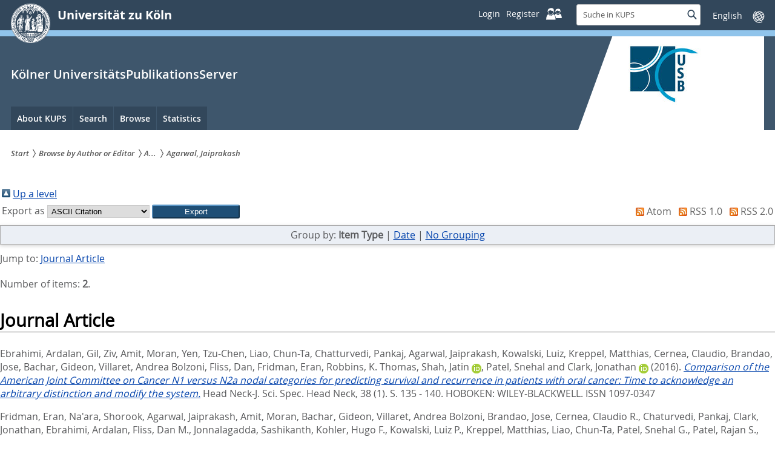

--- FILE ---
content_type: text/html; charset=utf-8
request_url: https://kups.ub.uni-koeln.de/view/creators/Agarwal=3AJaiprakash=3A=3A.html
body_size: 10429
content:
<!DOCTYPE html>
<html xmlns="http://www.w3.org/1999/xhtml" class="no-js" lang="de"> <!--<![endif]-->
<head>

  <meta charset="utf-8" />
  <!--[if IE]><meta http-equiv="X-UA-Compatible" content="IE=edge" /><![endif]-->
  <meta name="viewport" content="width=device-width, initial-scale=1" />
  <meta name="description" content="Die Universität zu Köln ist eine Exzellenzuniversität mit dem klassischen Fächerspektrum einer Volluniversität. Als eine der größen Hochschulen Europas arbeitet sie in Forschung und Lehre auch international auf höchstem Niveau." />
  <meta name="keywords" content="Universität, Köln, Wissenschaft, Forschung, Lehre," />
  <meta name="google-site-verification" content="google07d267ae7ecb6e95.html" />
  <meta property="og:site_name" content="Universität zu Köln" />
  <meta property="og:description" content="Universität zu Köln. Gute Ideen seit 1388" />
  <meta property="og:url" content="http://www.uni-koeln.de/" />
  <meta property="og:image" content="/img/src/1_original.jpg" />
  
  <script>
    var SB_GLOBAL_VARS = SB_GLOBAL_VARS || {};
    SB_GLOBAL_VARS.screenResolutions = [320,480,640,768,1024,1280,1440];
    SB_GLOBAL_VARS.themePath = '/';
  </script>

  
  <script type="text/javascript" src="/javascript/jquery-3.2.1.min.js">// <!-- No script --></script>

  <script type="text/javascript" src="/javascript/jquery-ui.min.js">// <!-- No script --></script>

  <script type="text/javascript" src="/javascript/jquery.validate.min.js">// <!-- No script --></script>

  <!-- <script src="/javascript/scripts.kups.js"></script> -->

  <link href="http://kups.ub.uni-koeln.de/" rel="Top" />
    <link href="http://kups.ub.uni-koeln.de/sword-app/servicedocument" rel="Sword" />
    <link href="http://kups.ub.uni-koeln.de/id/contents" rel="SwordDeposit" />
    <link type="text/html" href="http://kups.ub.uni-koeln.de/cgi/search" rel="Search" />
    <link type="application/opensearchdescription+xml" title="Kölner UniversitätsPublikationsServer" href="http://kups.ub.uni-koeln.de/cgi/opensearchdescription" rel="Search" />
    <script type="text/javascript" src="https://www.google.com/jsapi">
//padder
</script><script type="text/javascript">
// <![CDATA[
google.load("visualization", "1", {packages:["corechart", "geochart"]});
// ]]></script><script type="text/javascript">
// <![CDATA[
var eprints_http_root = "https://kups.ub.uni-koeln.de";
var eprints_http_cgiroot = "https://kups.ub.uni-koeln.de/cgi";
var eprints_oai_archive_id = "USBKOELN.ub.uni-koeln.de";
var eprints_logged_in = false;
var eprints_logged_in_userid = 0; 
var eprints_logged_in_username = ""; 
var eprints_logged_in_usertype = ""; 
var eprints_lang_id = "en";
// ]]></script>
    <style type="text/css">.ep_logged_in { display: none }</style>
    <link type="text/css" href="/style/auto-3.4.6.css?1761733981" rel="stylesheet" />
    <script type="text/javascript" src="/javascript/auto-3.4.6.js?1761733981">
//padder
</script>
    <!--[if lte IE 6]>
        <link rel="stylesheet" type="text/css" href="/style/ie6.css" />
   <![endif]-->
    <meta name="Generator" content="EPrints 3.4.6" />
    <meta content="text/html; charset=UTF-8" http-equiv="Content-Type" />
    <meta content="en" http-equiv="Content-Language" />
    



  <link rel="stylesheet" type="text/css" href="/style/style.min.css" />
  <link rel="stylesheet" type="text/css" href="/style/uzk.style.css" />
  <link rel="stylesheet" type="text/css" href="/style/kups.css" />
  <link rel="stylesheet" href="https://ub.uni-koeln.de/fileadmin/sites/css/fontawesome/css/all.min.css?1736363655" media="all" />

  <script src="/javascript/modernizr.min.js">// <!-- No script --> </script>
  
  <link rel="shortcut icon" href="/images/icons/favicons/uzk/favicon.ico" />
  <link rel="apple-touch-icon" sizes="57x57" href="/images/icons/favicons/uzk/apple-touch-icon-57x57.png" />
  <link rel="apple-touch-icon" sizes="114x114" href="/images/icons/favicons/uzk/apple-touch-icon-114x114.png" />
  <link rel="apple-touch-icon" sizes="72x72" href="/images/icons/favicons/uzk/apple-touch-icon-72x72.png" />
  <link rel="apple-touch-icon" sizes="144x144" href="/images/icons/favicons/uzk/apple-touch-icon-144x144.png" />
  <link rel="apple-touch-icon" sizes="60x60" href="/images/icons/favicons/uzk/apple-touch-icon-60x60.png" />
  <link rel="apple-touch-icon" sizes="120x120" href="/images/icons/favicons/uzk/apple-touch-icon-120x120.png" />
  <link rel="apple-touch-icon" sizes="76x76" href="/images/icons/favicons/uzk/apple-touch-icon-76x76.png" />
  <link rel="apple-touch-icon" sizes="152x152" href="/images/icons/favicons/uzk/apple-touch-icon-152x152.png" />
<!--  <link rel="icon" type="image/png" href="/images/icons/favicons/uzk/favicon-196x196.png" sizes="196x196"/> -->
  <link rel="icon" type="image/png" href="/images/icons/favicons/uzk/favicon-160x160.png" sizes="160x160" />
  <link rel="icon" type="image/png" href="/images/icons/favicons/uzk/favicon-96x96.png" sizes="96x96" />
  <link rel="icon" type="image/png" href="/images/icons/favicons/uzk/favicon-16x16.png" sizes="16x16" />
  <link rel="icon" type="image/png" href="/images/icons/favicons/uzk/favicon-32x32.png" sizes="32x32" />
  <meta name="msapplication-TileColor" content="#32475b" />
  <meta name="msapplication-TileImage" content="/images/icons/favicons/uzk/mstile-144x144.png" />
  <meta name="msapplication-config" content="/images/icons/favicons/uzk/browserconfig.xml" />
  
  <title>Items where Author or Editor is "Agarwal, Jaiprakash" - Kölner UniversitätsPublikationsServer</title>
  
  <style>
    .embed-container {
    position: relative; 
    padding-bottom: 50.25%; /* ratio 16x9 */
    height: 0; 
    overflow: hidden; 
    width: 100%;
    height: auto;
    }
    
    
    .embed-container iframe {
    position: absolute; 
    top: 0; 
    left: 0; 
    width: 100%; 
    height: 100%; 
    }
    
    /* ratio 4x3 */
    .embed-container.ratio4x3 {
    padding-bottom: 75%;
    }
    
  </style> 
  
</head>
<body class="uzk15__mainsite">

  <noscript><p>Bitte aktivieren Sie Javascript in Ihrem Browser!</p></noscript>
  
  <div class="uzk15__overlay uzk15__invisible"></div>
  
  <header class="uzk15__mainheader uzk15__verw" role="banner">
    <!--  <header class="uzk15__mainheader" role="banner"> -->
    <a href="#contentstart" class="uzk15__jumpinvisible">zum Inhalt springen</a>
    <div class="uzk15__headerwrapper">
      <script id="uzk15__stickyheaderdesktoptemplate" type="text/template">
	<div class="uzk15__headerdesktop uzk15__desktop_sticky uzk15__displaynone">
	  <div class="uzk15__mainwrapper">
	    <div class="uzk15__grid_100 uzk15__flexcontainer">
	      <div class="uzk15_headerlogo">
		  <h1><a class="uzk15__portallink" href="https://kups.ub.uni-koeln.de/">Kölner UniversitätsPublikationsServer</a></h1>
	      </div>
	      <div class="uzk15_contentright">
		<a href="#" class="uzk15__backtomain">Seitenanfang</a>

		<div name="uzk15login" class="uzk15__login"><a title="Login" href="/cgi/users/home"><span class="uzk15__atext">Login</span></a><a title="Register" href="/cgi/register"><span class="uzk15__atext">Register</span><span class="uzk15__icon"><svg class="uzk15__svg-linkedin"><use href="/images/icons/svg/dist/svg-sprite.min.svg#personal"></use></svg></span></a></div>

		
		<form method="get" accept-charset="utf-8" action="https://kups.ub.uni-koeln.de/cgi/search" name="searchform" role="search" class="uzk15__searchform uzk15__standardsearchform uzk15__webforms">
		  <label for="headermainsearch" id="headermainsearchlabel">
		    <span class="uzk15__invisible">Suche in KUPS</span>
		  </label>
		  <input type="search" id="headermainsearch" name="q" aria-labelledby="headermainsearchlabel" placeholder="Suche in KUPS" />
		  <input type="hidden" name="_action_search" value="Search" />
		  <input type="hidden" name="_order" value="bytitle" />
		  <input type="hidden" name="basic_srchtype" value="ALL" />
		  <input type="hidden" name="_satisfyall" value="ALL" />

		  <button value="Search" type="submit" name="_action_search" class="button" onclick="startSearch(this);return false;">
		    <span class="uzk15__invisible">Suche</span>
		    <span class="uzk15__icon uzk15__icon-search">
		      <svg>
			<use href="/images/icons/svg/dist/svg-sprite.min.svg#lupe"></use>
		      </svg>
		    </span>
		  </button>
		</form>
		
		<div class="uzk15__languageselectwrapper">
		  <form method="post" class="uzk15__languageselectboxform uzk15__webforms">
		    <p class="uzk15__customdropdowncontainer uzk15__linkdropdown">
		      <label for="languageselector" class="uzk15__invisible" id="languageselector_label">Sprache wechseln</label>
		      <span class="uzk15__selectstyle">
			<select name="languageselector" aria-labelledby="languageselector_label" id="languageselector"><option value="https://kups.ub.uni-koeln.de/cgi/set_lang?lang=en&amp;referrer=https%3A%2F%2Fkups.ub.uni-koeln.de%2Fview%2Fcreators%2FAgarwal%3D3AJaiprakash%3D3A%3D3A.html" selected="selected">English</option><option value="https://kups.ub.uni-koeln.de/cgi/set_lang?lang=de&amp;referrer=https%3A%2F%2Fkups.ub.uni-koeln.de%2Fview%2Fcreators%2FAgarwal%3D3AJaiprakash%3D3A%3D3A.html">Deutsch</option></select>
			
			<!-- <select id="languageselector" name="languageselector" aria-labelledby="languageselector_label"> -->
			<!--   <option selected="selected" value="http://petros.ub.uni-koeln.de/index_ger.html">Deutsch</option> -->
			<!--   <option value="http://petros.ub.uni-koeln.de/index_eng.html">English</option> -->
			<!-- </select> -->
		      </span>
		    </p>
		    <button class="uzk15__jsinvisible" type="submit">Abschicken</button>
		  </form>
		</div>
	      </div>
	    </div>
	  </div>
	</div>
      </script>
      <script id="uzk15__headermobiletemplate" type="text/template">
	<div class="uzk15__headermobile">
	  <div class="uzk15__mainwrapper">
	    <div class="uzk15__grid_100 uzk15__flexcontainer">
	      <h1>
		<a href="https://uni-koeln.de" rel="start">Universität zu Köln</a>
	      </h1>
	      <ul class="uzk15__menu" style="flex: 0 0 7.212em;">
		<li>
		  <a href="/cgi/users/home" class="uzk15__iconlink uzk15__mobilepersonal-toggle">
		    <span class="uzk15__icon uzk15__icon-personal">
		      <svg id="svg-personal" class="uzk15__svg-personal">
			<use href="/images/icons/svg/dist/svg-sprite.min.svg#personal"></use>
		      </svg>
		    </span>
		    <span class="uzk15__invisible">Persönliche Services</span>
		  </a>
		</li>
		
		<li>
		  <a href="#" class="uzk15__iconlink uzk15__mobilesearch-toggle"> 
		    <span class="uzk15__icon uzk15__icon-lupe"> 
		      <svg class="uzk15__svg-lupe">
			<use href="/images/icons/svg/dist/svg-sprite.min.svg#lupe"></use>
		      </svg>
		    </span> 
		    <span class="uzk15__invisible">Suche</span>
		  </a>
		  <a href="#" class="uzk15__iconlink uzk15__invisible uzk15__mobilesearch-toggle" aria-haspopup="true"> 
		    <span class="uzk15__icon uzk15__icon-schliessen"> 
		      <svg class="uzk15__svg-schliessen">
			<use href="/images/icons/svg/dist/svg-sprite.min.svg#schliessen"></use>
		      </svg>
		      </span> <span class="uzk15__invisible">Schließen</span>
		  </a>
		</li>
		<li>
		  <a href="#" class="uzk15__iconlink uzk15__mobilenavigationbutton" aria-haspopup="true">
		    <span class="uzk15__icon uzk15__icon-hamburger">
		      <svg class="uzk15__svg-hamburger">
			<use href="/images/icons/svg/dist/svg-sprite.min.svg#hamburger"></use>
		      </svg>
		    </span>
		    <span class="uzk15__invisible">Menü</span>
		  </a>
		</li>
	      </ul>
	    </div>
	    <div class="uzk15__invisible uzk15__grid_100 uzk15__mobilesearch-wrapper">
	      <form method="get" accept-charset="utf-8" action="https://kups.ub.uni-koeln.de/cgi/search" name="searchform" role="search" class="uzk15__searchform uzk15__standardsearchform uzk15__webforms">
		<label for="headermainsearch" id="headermainsearchlabel">
		  <span class="uzk15__invisible">Suche in KUPS</span>
		</label>
		<input type="search" id="headermainsearch" name="q" aria-labelledby="headermainsearchlabel" placeholder="Suche in KUPS" />
		<input type="hidden" name="_action_search" value="Search" />
		<input type="hidden" name="_order" value="bytitle" />
		<input type="hidden" name="basic_srchtype" value="ALL" />
		<input type="hidden" name="_satisfyall" value="ALL" />
		<button value="Search" type="submit" name="_action_search" class="button" onclick="startSearch(this);return false;">
		  <span class="uzk15__invisible">Suche</span>
		  <span class="uzk15__icon uzk15__icon-search">
		    <svg>
		      <use href="/images/icons/svg/dist/svg-sprite.min.svg#lupe"></use>
		    </svg>
		  </span>
		</button>
	      </form>
	    </div>
	  </div>
      </div></script>
      <script id="uzk15__mainnavigationmobiletemplate" type="text/template"><div class="uzk15__mainnavigationmobile uzk15__pushedoutside">
	<div class="uzk15__mainnavigationwrapper">
	  <div class="uzk15__grid_100">
	    <div class="uzk15__navigationtop">
	      <h1 class="uzk15__portalhometitle">
		<a href="https://uni-koeln.de/">Universität zu Köln</a>
	      </h1>
	      <a href="#" class="uzk15__iconlink uzk15__mobilenavigationbutton">
		<span class="uzk15__icon uzk15__icon-schliessen"> 
		  <svg class="uzk15__svg-schliessen">
		    <use href="/images/icons/svg/dist/svg-sprite.min.svg#schliessen"></use>
		  </svg>
		</span>
		<span class="uzk15__invisible">Schließen</span>
	      </a>
	    </div>
	    <nav role="navigation">
	      <h2 class="uzk15__invisible">Hauptnavigation</h2>
	      <ul class="uzk15__mainnavigationlist">

		<li><a href="#" role="menuitem" aria-haspopup="true">About KUPS</a>
		<ul class="uzk15__subpagelinks">
		  <li>
		    <a href="https://kups.ub.uni-koeln.de/kups.html">
		      About KUPS
		    </a>
		  </li>
		  <li>
		    <a href="https://kups.ub.uni-koeln.de/publizieren.html">
		      Publishing in KUPS
		    </a>
		  </li>
		 <li>
		    <a href="https://kups.ub.uni-koeln.de/information.html">
		      KUPS repository
		    </a>
		  </li>
		  <li>
		    <a href="https://kups.ub.uni-koeln.de/oa.html">
		      Open Access
		    </a>
		  </li>
		  <li>
		    <a href="https://kups.ub.uni-koeln.de/leitlinien.html">
		      Guidelines
		    </a>
		  </li>
		  <li>
		    <a href="https://kups.ub.uni-koeln.de/recht.html">
		      Rights: user, author, copyright
		    </a>
		  </li>
		  
		  <li>
		    <a href="http://kups.ub.uni-koeln.de/policies.html">
		      Policy
		    </a>
		  </li>

		  <li>
		    <a href="http://kups.ub.uni-koeln.de/kontakt.html">
		      Contact
		    </a>
		  </li>	
		  
		</ul>
		</li>
		
		<!-- Navi Suchen -->				
		<li><a href="#" role="menuitem" aria-haspopup="true">Search</a>
		
		<ul class="uzk15__subpagelinks">
		  <!-- <li><a href="/cgi/search/simple"><epc:phrase ref="eprint_search_simple"/></a></li> -->
		  <li><a href="/cgi/search/advanced">Advanced Search</a></li>
		</ul>
		</li>
		
		
		<!-- #### Navi Blaettern -->  
		<li><a href="#" role="menuitem" aria-haspopup="true">Browse</a>
		<ul class="uzk15__subpagelinks">
		  <li>
		    <a href="http://kups.ub.uni-koeln.de/cgi/latest">
		      Latest publications with fulltext
		    </a>
		  </li>
                <!-- <li>
		    <a href="{$config{http_url}}/view/year/">
		      <epc:phrase ref="bin/generate_views:indextitleprefix"/>
		      <epc:phrase ref="viewname_eprint_year"/>
		    </a>
		  </li>-->
                  <!--<li>
		    <a href="{$config{http_url}}/view/subjects/">
		      <epc:phrase ref="bin/generate_views:indextitleprefix"/>
		      <epc:phrase ref="viewname_eprint_subjects"/>
		    </a>
		  </li>-->
		  <li>
		    <a href="https://kups.ub.uni-koeln.de/view/divisions/">
		      Browse by 
		      Division
		    </a>
		  </li>
		  <li>
		    <a href="https://kups.ub.uni-koeln.de/view/creators/">
		      Browse by 
		      Author
		    </a>
		  </li>
		  <li>
		    <a href="https://kups.ub.uni-koeln.de/view/orcid/">
		      Browse by 
		      ORCID
		    </a>
		  </li>
		 <!-- <li>
		    <a href="{$config{http_url}}/view/types/">
		      <epc:phrase ref="bin/generate_views:indextitleprefix" />
		      <epc:phrase ref="viewname_eprint_types" />
		    </a>
		  </li>-->
		  <li>
		    <a href="https://kups.ub.uni-koeln.de/view/series/">
		      Browse by 
		      Cologne Series
		    </a>
		  </li>
		  <li>
		    <a href="https://kups.ub.uni-koeln.de/view/oa_funders/">
		      Browse by 
		      OA Funders
		    </a>
		  </li>
		</ul>
		
		</li>
		
		<!-- Navi Statistik -->				
		<li><a href="#" role="menuitem" aria-haspopup="true">Statistics</a>
		
		<ul class="uzk15__subpagelinks">
		  <li><a href="/cgi/stats/report">Statistics</a></li>	
		</ul>
		</li>
		

		
		
	      </ul><!-- mainnavigation inserted here by JavaScript -->
	    </nav>
	    <div class="uzk15__languageselectwrapper">
	      <form method="post" class="uzk15__languageselectboxform uzk15__webforms">
		<p class="uzk15__customdropdowncontainer uzk15__linkdropdown">
		  <label for="languageselector" class="uzk15__invisible" id="languageselector_label">Sprache wechseln</label>
		  <span class="uzk15__selectstyle">
		    <select name="languageselector" aria-labelledby="languageselector_label" id="languageselector"><option value="https://kups.ub.uni-koeln.de/cgi/set_lang?lang=en&amp;referrer=https%3A%2F%2Fkups.ub.uni-koeln.de%2Fview%2Fcreators%2FAgarwal%3D3AJaiprakash%3D3A%3D3A.html" selected="selected">English</option><option value="https://kups.ub.uni-koeln.de/cgi/set_lang?lang=de&amp;referrer=https%3A%2F%2Fkups.ub.uni-koeln.de%2Fview%2Fcreators%2FAgarwal%3D3AJaiprakash%3D3A%3D3A.html">Deutsch</option></select>

		    <!-- <select id="languageselector" name="languageselector" aria-labelledby="languageselector_label"> -->
		    <!--   <option selected="selected" value="http://petros.ub.uni-koeln.de/index_ger.html">Deutsch</option> -->
		    <!--   <option value="http://petros.ub.uni-koeln.de/index_eng.html">English</option> -->
		    <!-- </select> -->
		  </span>
		</p>
		<button class="uzk15__jsinvisible" type="submit">Abschicken</button>
	      </form>
	    </div>
	  </div>
	</div>
      </div>
    </script>
    <script id="uzk15__headermainsearchtemplate" type="text/template">
      <main class="uzk15__maincontent" role="main">
	<section class="uzk15__magazinesearchresult">
	  <div id="search_results">
	    <h1 class="uzk15__standard_h1">Suchresultat</h1>
	    
	    <div class="header row">
	      <p>
		<span class="small-head">
		  <span class="uzk15__spinner"></span>Suchresultat wird geladen... 
		</span>
	      </p>
	    </div>
	    <div class="line row"></div>
	  </div>
	  <nav class="uzk15__paginator uzk15__clearifx" role="navigation">
	    <h2 class="uzk15__invisible" id="paginatorid">weiterführende Links</h2>
	    <ul class="pagination" aria-labelledby="paginatorid"></ul>
	    <div class="uzk15__separator"></div>
	  </nav>
	</section>
    </main></script>
    <div class="uzk15__headerdesktop">
      <div class="uzk15__mainwrapper">
	<div class="uzk15__grid_100 uzk15__flexcontainer">
	  <div class="uzk15_headerlogo">
	    <a href="https://uni-koeln.de" class="uzk15__iconlink" rel="start" title="Startseite Universität zu Köln">
	      <span class="uzk15__icon uzk15__icon-uzk">
		<svg class="uzk15__svg-uzk">
		  <use href="/images/icons/svg/dist/svg-sprite.min.svg#uzk"></use>
		</svg>   
	      </span>
	      <h1>Universität zu Köln</h1>
	    </a>
	  </div>
	  <div class="uzk15_contentright">

	    <div name="uzk15login" class="uzk15__login"><a title="Login" href="/cgi/users/home"><span class="uzk15__atext">Login</span></a><a title="Register" href="/cgi/register"><span class="uzk15__atext">Register</span><span class="uzk15__icon"><svg class="uzk15__svg-linkedin"><use href="/images/icons/svg/dist/svg-sprite.min.svg#personal"></use></svg></span></a></div>
	    
	    <form method="get" accept-charset="utf-8" action="https://kups.ub.uni-koeln.de/cgi/search" name="searchform" role="search" class="uzk15__searchform uzk15__standardsearchform uzk15__webforms">
	      <label for="headermainsearch" id="headermainsearchlabel">
		<span class="uzk15__invisible">Suche in KUPS</span>
	      </label>
	      <input type="search" id="headermainsearch" name="q" aria-labelledby="headermainsearchlabel" placeholder="Suche in KUPS" />
	      <input type="hidden" name="_action_search" value="Search" />
	      <input type="hidden" name="_order" value="bytitle" />
	      <input type="hidden" name="basic_srchtype" value="ALL" />
	      <input type="hidden" name="_satisfyall" value="ALL" />
	      <button value="Search" type="submit" name="_action_search" class="button" onclick="startSearch(this);return false;">
		<span class="uzk15__invisible">Suche</span>
		<span class="uzk15__icon uzk15__icon-search">
		  <svg>
		    <use href="/images/icons/svg/dist/svg-sprite.min.svg#lupe"></use>
		  </svg>
		</span>
	      </button>
	    </form>
	    <a tabindex="-1" href="#uzk15__searchlabel" class="uzk15__iconlink uzk15__searchrevealer uzk15__invisible">
	      <span class="uzk15__icon uzk15__icon-lupe">
		<svg class="uzk15__svg-lupe">
		  <use href="/images/icons/svg/dist/svg-sprite.min.svg#lupe"></use>
		</svg>
	      </span>
	    </a>
	    <div class="uzk15__languageselectwrapper">
	      <form method="post" class="uzk15__languageselectboxform uzk15__webforms">
		<p class="uzk15__customdropdowncontainer uzk15__linkdropdown">
		  <label for="languageselector" class="uzk15__invisible" id="languageselector_label">Sprache wechseln</label>
		  <span class="uzk15__selectstyle">
		    <select name="languageselector" aria-labelledby="languageselector_label" id="languageselector"><option value="https://kups.ub.uni-koeln.de/cgi/set_lang?lang=en&amp;referrer=https%3A%2F%2Fkups.ub.uni-koeln.de%2Fview%2Fcreators%2FAgarwal%3D3AJaiprakash%3D3A%3D3A.html" selected="selected">English</option><option value="https://kups.ub.uni-koeln.de/cgi/set_lang?lang=de&amp;referrer=https%3A%2F%2Fkups.ub.uni-koeln.de%2Fview%2Fcreators%2FAgarwal%3D3AJaiprakash%3D3A%3D3A.html">Deutsch</option></select>
		    <!-- <select id="languageselector" name="languageselector" aria-labelledby="languageselector_label"><option selected="selected" value="http://petros.ub.uni-koeln.de/index_ger.html">Deutsch</option><option value="http://petros.ub.uni-koeln.de/index_eng.html">English</option></select> -->
		  </span>
		</p>
		<button class="uzk15__jsinvisible" type="submit">Abschicken</button>
	      </form>
	    </div>
	  </div>
	</div>
      </div>
    </div>
    <div class="uzk15__contentwrapper">
      <div class="uzk15__mainwrapper">
	<div class="uzk15__grid_100 uzk15__flexcontainer">
	  <div class="uzk15__content">
	    <h2>
	      <a class="uzk15__portallink" href="https://kups.ub.uni-koeln.de/">Kölner UniversitätsPublikationsServer</a>
	    </h2>
	    
	    <div class="uzk15__partnerlogo">
	      <div class="uzk15__imagecontainer">
		<a href="https://www.ub.uni-koeln.de/" target="_blank">
		  <img alt="Logo dieser Einrichtung" src="/images/logo_usb_webrelaunch_2_200x200.jpg" />
		</a>
	      </div>
	    </div>
	    
	  </div>
     	  <nav class="uzk15__mainnavigation" role="navigation">
	    <h2 class="uzk15__invisible">Hauptnavigation</h2>
	    
	    <ul class="uzk15__firstlevellinks" role="menubar">
	      
	      
	      <!-- Navi Informationen -->				
	      <li><a href="#" role="menuitem" aria-haspopup="true"> About KUPS</a>
	      <div class="uzk15__flyoutwrapper uzk15__pushedout"><div class="uzk15__flyouttop"><!--<a class="uzk15__overviewlink" href="https://www.portal.uni-koeln.de/studieninteressierte.html">zur Übersichtsseite Studieninteressierte</a>-->
		<a class="uzk15__iconlink uzk15__navigationtoggle" href="#" title="Menü schließen">
		  <span class="uzk15__invisible">Menü schließen</span>
		  <span class="uzk15__icon uzk15__icon-schliessen">
		    <svg class="uzk15__svg-schliessen">
		      <use href="/images/icons/svg/dist/svg-sprite.min.svg#schliessen"></use>
		    </svg>
		  </span>
		</a></div>
		
		<ul class="uzk15__section uzk15__pagelinks uzk15__links">
		 <!-- <li>
		    <a href="{$config{http_url}}/kups.html">
		      <epc:phrase ref="template/navigation:about"/>
		    </a>
		  </li>-->
		  <!--<li>
		    <a href="{$config{http_url}}/publizieren.html">
		      <epc:phrase ref="template/navigation:publizieren"/>
		    </a>
		  </li>-->
		  <li>
		    <a href="https://kups.ub.uni-koeln.de/information.html">
		      KUPS repository
		    </a>
		  </li>
		 <!-- <li>
		    <a href="{$config{http_url}}/oa.html">
		      <epc:phrase ref="template/navigation:oa"/>
		    </a>
		  </li>-->
		  <!--<li>
		    <a href="{$config{http_url}}/leitlinien.html">
		      <epc:phrase ref="template/navigation:leitlinien"/>
		    </a>
		  </li>-->
		  <!--<li>
		    <a href="{$config{http_url}}/recht.html">
		      <epc:phrase ref="template/navigation:rechtliches"/>
		    </a>
		  </li>-->

		  <li>
		    <a href="http://kups.ub.uni-koeln.de/policies.html">
		      Policy
		    </a>
		  </li>
		  
		  <!--Neu: Datenschutzinfos maier05222020-->
		  <li>
		    <a href="http://kups.ub.uni-koeln.de/datenschutz.html">
		      Data Protection Notice (in German)
		    </a>
		  </li>

		 <!-- <li>
		    <a href="{$config{base_url}}/kontakt.html">
		      <epc:phrase ref="template/navigation:contact"/>
		    </a>
		  </li>	-->
		  
		</ul>
	      </div></li>
	      
	      
	      <!-- Navi Suchen -->				
	      <li><a href="#" role="menuitem" aria-haspopup="true">Search</a>
	      <div class="uzk15__flyoutwrapper uzk15__pushedout"><div class="uzk15__flyouttop"><!-- <a class="uzk15__overviewlink" href="https://www.portal.uni-koeln.de/universitaet.html">zur Übersichtsseite Suchen</a>-->
		<a class="uzk15__iconlink uzk15__navigationtoggle" href="#" title="Menü schließen">
		  <span class="uzk15__invisible">Menü schließen</span>
		  <span class="uzk15__icon uzk15__icon-schliessen">
		    <svg class="uzk15__svg-schliessen">
		      <use href="/images/icons/svg/dist/svg-sprite.min.svg#schliessen"></use>
		    </svg>
		  </span>
		</a></div>
		
		<ul class="uzk15__section uzk15__pagelinks uzk15__links">
		  <!-- <li><a href="/cgi/search/simple"><epc:phrase ref="eprint_search_simple"/></a></li>	-->
		  <li><a href="/cgi/search/advanced">Advanced Search</a></li>		
		</ul>
	      </div></li>


	      <!-- #### Navi Blaettern -->  
	      <li><a href="#" role="menuitem" aria-haspopup="true">Browse</a><div class="uzk15__flyoutwrapper uzk15__pushedout"><div class="uzk15__flyouttop"><!-- <a class="uzk15__overviewlink" href="https://www.portal.uni-koeln.de/studium.html">zur Übersichtsseite Studierende</a> -->
	      <a class="uzk15__iconlink uzk15__navigationtoggle" href="#" title="Menü schließen">
		<span class="uzk15__invisible">Menü schließen</span>
		<span class="uzk15__icon uzk15__icon-schliessen">
		  <svg class="uzk15__svg-schliessen">
		    <use href="/images/icons/svg/dist/svg-sprite.min.svg#schliessen"></use>
		  </svg>
		</span>
	      </a></div>
	      <ul class="uzk15__section uzk15__pagelinks uzk15__links">
		<li>
		  <a href="http://kups.ub.uni-koeln.de/cgi/latest">
		    Latest publications with fulltext
		  </a>
		</li>
		<!--<li>
		  <a href="{$config{http_url}}/view/year/">
		    <epc:phrase ref="bin/generate_views:indextitleprefix"/>
		    <epc:phrase ref="viewname_eprint_year"/>
		  </a>
		</li>-->
		<!--<li>
		  <a href="{$config{http_url}}/view/subjects/">
		    <epc:phrase ref="bin/generate_views:indextitleprefix"/>
		    <epc:phrase ref="viewname_eprint_subjects"/>
		  </a>
		</li>-->
		<li>
		  <a href="https://kups.ub.uni-koeln.de/view/divisions/">
		    Browse by 
		    Division
		  </a>
		</li>
		<li>
		  <a href="https://kups.ub.uni-koeln.de/view/creators/">
		    Browse by 
		    Author
		  </a>
		</li>
		  <li>
		    <a href="https://kups.ub.uni-koeln.de/view/orcid/">
		      Browse by 
		      ORCID
		    </a>
		  </li>
		<!--<li>
		  <a href="{$config{http_url}}/view/types/">
		    <epc:phrase ref="bin/generate_views:indextitleprefix" />
		    <epc:phrase ref="viewname_eprint_types" />
		  </a>
		</li>-->
		  <li>
		    <a href="https://kups.ub.uni-koeln.de/view/series/">
		      Browse by 
		      Cologne Series
		    </a>
		  </li>
		  <li>
		    <a href="https://kups.ub.uni-koeln.de/view/oa_funders/">
		      Browse by 
		      OA Funders
		    </a>
		  </li>
	      </ul>
	      
	      </div></li>
	      
	      <!-- Navi Statistik -->				
	      <li><a href="#" role="menuitem" aria-haspopup="true">Statistics</a>
	      <div class="uzk15__flyoutwrapper uzk15__pushedout"><div class="uzk15__flyouttop"><!-- <a class="uzk15__overviewlink" href="https://www.portal.uni-koeln.de/universitaet.html">zur Übersichtsseite Suchen</a>-->
		<a class="uzk15__iconlink uzk15__navigationtoggle" href="#" title="Menü schließen">
		  <span class="uzk15__invisible">Menü schließen</span>
		  <span class="uzk15__icon uzk15__icon-schliessen">
		    <svg class="uzk15__svg-schliessen">
		      <use href="/images/icons/svg/dist/svg-sprite.min.svg#schliessen"></use>
		    </svg>
		  </span>
		</a></div>
		
		<ul class="uzk15__section uzk15__pagelinks uzk15__links">
		  <li><a href="/cgi/stats/report">Statistics</a></li>	
		</ul>
	      </div></li>
	      
	      <!-- Navi Anmelden
		   <li><a href="#" role="menuitem" aria-haspopup="true"><epc:pin ref="uzk15__logintext"/><epc:phrase ref="template/navigation:uzk15_loggedin"/></a>
		   <div class="uzk15__flyoutwrapper uzk15__pushedout"><div class="uzk15__flyouttop">
		   <a class="uzk15__iconlink uzk15__navigationtoggle" href="#" title="Menü schließen">
		   <span class="uzk15__invisible">Menü schließen</span>
		   <span class="uzk15__icon uzk15__icon-schliessen">
		   <svg class="uzk15__svg-schliessen">
		   <use xmlns:xlink="http://www.w3.org/1999/xlink" xlink:href="/images/icons/svg/dist/svg-sprite.min.svg#schliessen"></use>
		   </svg>
		   </span>
		   </a></div>
		   
		   <epc:pin ref="uzk15__login_status"/>

</div></li>
	      -->

	      
	      
	    </ul>
	  </nav>
	  <span class="uzk15__logowhitebg"></span>
	</div>
      </div>
    </div>    
  </div>

</header>

<div class="uzk15__contentwrapper">
  <div class="uzk15__mainwrapper">

    <div class="uzk15__aheadcontent" id="contentstart"><div class="uzk15__grid_100"><nav class="uzk15__breadcrumbs uzk15__clearfix" role="navigation"><h2 class="uzk15__invisible" id="uzk15__mainbreadcrumbslabel">Sie sind hier:</h2><ul aria-describedby="uzk15__mainbreadcrumbslabel" class="uzk15__breadcrumbslist"><li><a class="uzk15__link" href="http://kups.ub.uni-koeln.de"><span>Start</span></a></li><li><a class="uzk15__link" href="http://kups.ub.uni-koeln.de/view/creators"><span>Browse by Author or Editor</span></a></li><li><a class="uzk15__link" href="http://kups.ub.uni-koeln.de/view/creators/index.A.html"><span>A...</span></a></li><li><a class="uzk15__link" href="http://kups.ub.uni-koeln.de/view/creators/Agarwal=3AJaiprakash=3A=3A.html"><span>Agarwal, Jaiprakash</span></a></li></ul></nav></div> </div>
    <main class="uzk15__maincontent" role="main">
      
      <table><tr><td><a href="./"><img src="/style/images/multi_up.png" border="0" /></a></td><td><a href="./">Up a level</a></td></tr></table><form method="get" accept-charset="utf-8" action="http://kups.ub.uni-koeln.de/cgi/exportview">
<table width="100%"><tr>
  <td align="left">Export as <select name="format"><option value="Text">ASCII Citation</option><option value="BibTeX">BibTeX</option><option value="DC">Dublin Core</option><option value="XML">EP3 XML</option><option value="EndNote">EndNote</option><option value="HTML">HTML Citation</option><option value="JSON">JSON</option><option value="METS">METS</option><option value="Ids">Object IDs</option><option value="ContextObject">OpenURL ContextObject</option><option value="RDFNT">RDF+N-Triples</option><option value="RDFN3">RDF+N3</option><option value="RDFXML">RDF+XML</option><option value="Refer">Refer</option><option value="RIS">Reference Manager</option><option value="Zip">Zip</option></select><input type="submit" value="Export" class="ep_form_action_button" name="_action_export_redir" /><input name="view" id="view" value="creators" type="hidden" /><input name="values" id="values" value="Agarwal=3AJaiprakash=3A=3A" type="hidden" /></td>
  <td align="right"> <span class="ep_search_feed"><a href="http://kups.ub.uni-koeln.de/cgi/exportview/creators/Agarwal=3AJaiprakash=3A=3A/Atom/Agarwal=3AJaiprakash=3A=3A.xml"><img src="/style/images/feed-icon-14x14.png" alt="[feed]" border="0" /></a> <a href="http://kups.ub.uni-koeln.de/cgi/exportview/creators/Agarwal=3AJaiprakash=3A=3A/Atom/Agarwal=3AJaiprakash=3A=3A.xml">Atom</a></span> <span class="ep_search_feed"><a href="http://kups.ub.uni-koeln.de/cgi/exportview/creators/Agarwal=3AJaiprakash=3A=3A/RSS/Agarwal=3AJaiprakash=3A=3A.rss"><img src="/style/images/feed-icon-14x14.png" alt="[feed]" border="0" /></a> <a href="http://kups.ub.uni-koeln.de/cgi/exportview/creators/Agarwal=3AJaiprakash=3A=3A/RSS/Agarwal=3AJaiprakash=3A=3A.rss">RSS 1.0</a></span> <span class="ep_search_feed"><a href="http://kups.ub.uni-koeln.de/cgi/exportview/creators/Agarwal=3AJaiprakash=3A=3A/RSS2/Agarwal=3AJaiprakash=3A=3A.xml"><img src="/style/images/feed-icon-14x14.png" alt="[feed]" border="0" /></a> <a href="http://kups.ub.uni-koeln.de/cgi/exportview/creators/Agarwal=3AJaiprakash=3A=3A/RSS2/Agarwal=3AJaiprakash=3A=3A.xml">RSS 2.0</a></span></td>
</tr>
<tr>
  <td align="left" colspan="2">
    
  </td>
</tr>
</table>

</form><div class="ep_view_page ep_view_page_view_creators"><div class="ep_view_group_by">Group by: <span class="ep_view_group_by_current">Item Type</span> | <a href="Agarwal=3AJaiprakash=3A=3A.date.html">Date</a> | <a href="Agarwal=3AJaiprakash=3A=3A.default.html">No Grouping</a></div><div class="ep_view_jump ep_view_creators_type_jump"><div class="ep_view_jump_to">Jump to: <a href="#group_article">Journal Article</a></div></div><div class="ep_view_blurb">Number of items: <strong>2</strong>.</div><a name="group_article"></a><h2>Journal Article</h2><p>

 
 <!--  alle anderen Publikationstypen -->
    <!-- <print expr="creators_name"/>-->
    <span class="person"><span class="person_name">Ebrahimi, Ardalan</span></span>, <span class="person"><span class="person_name">Gil, Ziv</span></span>, <span class="person"><span class="person_name">Amit, Moran</span></span>, <span class="person"><span class="person_name">Yen, Tzu-Chen</span></span>, <span class="person"><span class="person_name">Liao, Chun-Ta</span></span>, <span class="person"><span class="person_name">Chatturvedi, Pankaj</span></span>, <span class="person"><span class="person_name">Agarwal, Jaiprakash</span></span>, <span class="person"><span class="person_name">Kowalski, Luiz</span></span>, <span class="person"><span class="person_name">Kreppel, Matthias</span></span>, <span class="person"><span class="person_name">Cernea, Claudio</span></span>, <span class="person"><span class="person_name">Brandao, Jose</span></span>, <span class="person"><span class="person_name">Bachar, Gideon</span></span>, <span class="person"><span class="person_name">Villaret, Andrea Bolzoni</span></span>, <span class="person"><span class="person_name">Fliss, Dan</span></span>, <span class="person"><span class="person_name">Fridman, Eran</span></span>, <span class="person"><span class="person_name">Robbins, K. Thomas</span></span>, <span class="person orcid-person"><span class="person_name">Shah, Jatin</span> <a class="orcid" href="https://orcid.org/0000-0002-6444-6592" target="_blank"><img src="https://kups.ub.uni-koeln.de/images/orcid_16x16.png" /><span class="orcid-tooltip">ORCID: 0000-0002-6444-6592</span></a></span>, <span class="person"><span class="person_name">Patel, Snehal</span></span> and <span class="person orcid-person"><span class="person_name">Clark, Jonathan</span> <a class="orcid" href="https://orcid.org/0000-0003-1209-772X" target="_blank"><img src="https://kups.ub.uni-koeln.de/images/orcid_16x16.png" /><span class="orcid-tooltip">ORCID: 0000-0003-1209-772X</span></a></span>
  

<!--  Erscheinungsjahr bei allen Typen -->
(2016).

<!-- Angabe Titel -->
<a href="https://kups.ub.uni-koeln.de/29150/"><em>Comparison of the American Joint Committee on Cancer N1 versus N2a nodal categories for predicting survival and recurrence in patients with oral cancer: Time to acknowledge an arbitrary distinction and modify the system.</em></a>

 <!-- Zeitschriftenartikel -->
      <!-- <print expr="creators_name"/>  -->
    Head Neck-J. Sci. Spec. Head Neck, 38 (1).
     S. 135 - 140.
    <!--  neu cmaier03042019 -->
    <!-- Verlagsort, Verlag, ISSN -->
     HOBOKEN:
     WILEY-BLACKWELL.
     ISSN 1097-0347
  


  




</p><p>

 
 <!--  alle anderen Publikationstypen -->
    <!-- <print expr="creators_name"/>-->
    <span class="person"><span class="person_name">Fridman, Eran</span></span>, <span class="person"><span class="person_name">Na'ara, Shorook</span></span>, <span class="person"><span class="person_name">Agarwal, Jaiprakash</span></span>, <span class="person"><span class="person_name">Amit, Moran</span></span>, <span class="person"><span class="person_name">Bachar, Gideon</span></span>, <span class="person"><span class="person_name">Villaret, Andrea Bolzoni</span></span>, <span class="person"><span class="person_name">Brandao, Jose</span></span>, <span class="person"><span class="person_name">Cernea, Claudio R.</span></span>, <span class="person"><span class="person_name">Chaturvedi, Pankaj</span></span>, <span class="person"><span class="person_name">Clark, Jonathan</span></span>, <span class="person"><span class="person_name">Ebrahimi, Ardalan</span></span>, <span class="person"><span class="person_name">Fliss, Dan M.</span></span>, <span class="person"><span class="person_name">Jonnalagadda, Sashikanth</span></span>, <span class="person"><span class="person_name">Kohler, Hugo F.</span></span>, <span class="person"><span class="person_name">Kowalski, Luiz P.</span></span>, <span class="person"><span class="person_name">Kreppel, Matthias</span></span>, <span class="person"><span class="person_name">Liao, Chun-Ta</span></span>, <span class="person"><span class="person_name">Patel, Snehal G.</span></span>, <span class="person"><span class="person_name">Patel, Rajan S.</span></span>, <span class="person"><span class="person_name">Robbins, K. Thomas</span></span>, <span class="person"><span class="person_name">Shah, Jatin P.</span></span>, <span class="person"><span class="person_name">Shpitzer, Thomas</span></span>, <span class="person"><span class="person_name">Yen, Tzu-Chen</span></span>, <span class="person"><span class="person_name">Zoeller, Joachim E.</span></span> and <span class="person"><span class="person_name">Gil, Ziv</span></span>
  

<!--  Erscheinungsjahr bei allen Typen -->
(2018).

<!-- Angabe Titel -->
<a href="https://kups.ub.uni-koeln.de/17970/"><em>The Role of Adjuvant Treatment in Early-Stage Oral Cavity Squamous Cell Carcinoma: An International Collaborative Study.</em></a>

 <!-- Zeitschriftenartikel -->
      <!-- <print expr="creators_name"/>  -->
    Cancer, 124 (14).
     S. 2948 - 2956.
    <!--  neu cmaier03042019 -->
    <!-- Verlagsort, Verlag, ISSN -->
     HOBOKEN:
     WILEY.
     ISSN 1097-0142
  


  




</p><div class="ep_view_timestamp">This list was generated on <strong>Mon Nov 25 07:02:27 2024 CET</strong>.</div></div>
      
      <p></p>
      
    </main>

     <!--
 <aside class="uzk15__contextinfo" role="complementary"><div class="uzk15__grid_100">
   <h2 class="uzk15__contextboxhead">
     <a id="contextboxtrigger" href="#contextbox">weitere Informationen</a>
   </h2>
 </div>
 <div id="contextbox" class="uzk15__contextbox">
   <div class="uzk15__grid_100">

     <h2>Sie haben Fragen?</h2>
     <ul class="uzk15__teaserlinklist uzk15__clearfix">
       <li>
	 <a href="https://www.ub.uni-koeln.de/lernen_arbeiten/unterstuetzen/kups/anspre/index_ger.html">
	   <span>Unser Team Elektronische Hochschulschriften hilft Ihnen gerne weiter.</span>
	 </a>
       </li>
     </ul>

   </div>
   <div class="uzk15__grid_100 uzk15__aside_links">

     <h2>Downloads</h2>
     <ul class="uzk15__teaserlinklist uzk15__clearfix uzk15__aside_links_downloads">
       <li>
	 <figure class="uzk15__downloadfile uzk15__pdf">
	   <a href='https://www.ub.uni-koeln.de/e12502/e12540/e342/e32139/Flyer_KUPS_ger.pdf' download='Flyer_KUPS.pdf' type='application/pdf'><span>KUPS-Flyer zum Ausdrucken (pdf, 718kb)</span></a>
	 </figure>
       </li>
       <li>
	 <figure class="uzk15__downloadfile uzk15__pdf">
	   <a href='https://www.ub.uni-koeln.de/e12502/e12540/e342/e32140/Plakat_KUPS_ger.pdf' download='Plakat_KUPS.pdf' type='application/pdf'><span>KUPS-Plakat zum Ausdrucken (DIN A4) (pdf, 1.8mb)</span></a>
	 </figure>
       </li>
       <li>
	 <figure class="uzk15__downloadfile uzk15__pdf">
	   <a href='https://www.ub.uni-koeln.de/e12502/e12540/e342/e32147/Autorenvertrag_neu_ger.pdf' download='Autorenvertrag_neu.pdf' type='application/pdf'><span>Autorenvertrag (pdf, 129kb)</span></a>
	 </figure>
       </li>
       <li>
	 <figure class="uzk15__downloadfile uzk15__pdf">
	   <a href='https://www.ub.uni-koeln.de/e12502/e12540/e342/e32148/KUPS-vortrag_AGDezBibl_ger.pdf' download='KUPS-vortrag_AGDezBibl.pdf' type='application/pdf'><span>Vortrag: Elektronisch publizieren in KUPS (pdf, 252kb)</span></a>
	 </figure>
       </li>
     </ul>
   </div>
 </div>
 </aside>
 -->

    <div class="uzk15__seperator"></div>
    
  </div>
  
  <footer class="uzk15__mainfooter" role="contentinfo">
    <div class="uzk15__footersection2">
      <div class="uzk15__mainwrapper">
	<div class="uzk15__grid_100">
	  <h2 class="uzk15__triggerhead">
	    University and City Library
	  </h2>
	  
	  <div class="uzk15__columnlist uzk15__box">
	    <div class="uzk15__socialmedia">
              <h3 class="uzk15__smallerheadlines" style="margin: 0 0 .9375em;padding: 0;font-size: .8125em;color: #fff;font-weight: 400;font-family:OpenSansRegular,Arial,Helvetica,sans-serif;">
		Social media channels of UCL
      	      </h3>
              <a class="uzk15__icon usb-icon-link" href="https://www.instagram.com/unibibkoeln/" target="_blank" rel="noreferrer">
		<i class="usb-icon fa-brands fa-instagram"></i>
              </a>
              <a class="uzk15__icon usb-icon-link" href="https://bsky.app/profile/unibibkoeln.bsky.social" target="_blank" rel="noreferrer">
		<i class="usb-icon fa-brands fa-bluesky"></i>
              </a>
              <a class="uzk15__icon usb-icon-link" href="https://openbiblio.social/@unibibkoeln" target="_blank" rel="noreferrer">
		<i class="usb-icon fa-brands fa-mastodon"></i>
              </a>
              <a class="uzk15__icon usb-icon-link" href="https://www.facebook.com/usbkoeln" target="_blank" rel="noreferrer">
		<i class="usb-icon fa-brands fa-facebook"></i>
              </a>
    	      <a class="uzk15__icon usb-icon-link" href="http://www.youtube.com/user/usbkoeln" target="_blank" rel="noreferrer">
		<i class="usb-icon fa-brands fa-youtube"></i>
              </a>
	    </div>
	    <nav class="uzk15__footercolumn">
	      <ul>
      		<li>
         	  <a href="https://ub.uni-koeln.de/die-usb/oeffnungszeiten-adressen">Contact us</a>
     		</li>
		<li>
		  <a href="https://ub.uni-koeln.de/impressum">Site notice</a>
		</li>
		<li>
		  <a href="https://uni-koeln.de/datenschutz" target="_blank">Data privacy statement</a>
		</li>  
	      </ul>
	    </nav>
	  </div>
	  
	</div>
      </div>
    </div>

    <div class="uzk15__footersection3">
      <div class="uzk15__mainwrapper">
	<div class="uzk15__grid_100">
	  <h2 class="uzk15__triggerhead"><a href="#footercolumnlist" id="footertrigger" aria-controls="footerbox" aria-expanded="false" class="">The University of Cologne</a></h2>
	  <div class="uzk15__columnlist uzk15__hidebox" id="footerbox" aria-hidden="true">
	    <nav class="uzk15__footercolumn">
	      <h3>Information</h3>
	      <ul>
		<li><a href="https://uni-koeln.de/studium" title="Studierende">Students</a></li>
		<li><a href="https://studienorientierung.uni-koeln.de" title="Studieninteressierte">Prospective Students</a></li>
		<li><a href="https://amc.uni-koeln.de/" title="Promotion">Doctoral Candidates</a></li>
		<li><a href="https://uni-koeln.de/forschung" title="Forschung">Researchers</a></li>
		<li><a href="https://international.uni-koeln.de/" title="International">International</a></li>
		<li><a href="https://alumni.uni-koeln.de/" title="Alumni">Alumni</a></li>
		<li><a href="https://kommunikation-marketing.uni-koeln.de/index_ger.html" title="Presse und Marketing">Communications &amp; Marketing</a></li>
	      </ul>
	    </nav>
	    <nav class="uzk15__footercolumn">
	      <h3>Faculties</h3>
	      <ul>
		<li><a href="https://wiso.uni-koeln.de/de/" title="Wirtschafts- und Sozialwissenschaftliche Fakultät">Faculty of Management, Economics and Social Sciences</a></li>
		<li><a href="https://jura.uni-koeln.de/" title="Rechtswissenschaftliche Fakultät">Faculty of Law</a></li>
		<li><a href="https://medfak.uni-koeln.de/" title="Medizinische Fakultät">Faculty of Medicine</a></li>
		<li><a href="https://phil-fak.uni-koeln.de/" title="Philosophische Fakultät">Faculty of Arts and Humanities</a></li>
		<li><a href="https://mathnat.uni-koeln.de" title="Mathematisch-Naturwissenschaftliche Fakultät">Faculty of Mathematics and Natural Sciences</a>
		</li>
		<li><a href="https://www.hf.uni-koeln.de/" title="Humanwissenschaftliche Fakultät">Faculty of Human Sciences</a></li>
	      </ul>
	    </nav>
	    <nav class="uzk15__footercolumn">
	      <h3>Quick Links</h3>
	      <ul>
		<li><a href="https://verwaltung.uni-koeln.de/" title="Verwaltung">Administration</a></li>
		<li><a href="https://verwaltung.uni-koeln.de/studsek/content/" title="Studierendensekretariat">International Office</a></li>
		<li><a href="https://uni-koeln.de/kontakt" title="Kontakt">Contact</a></li>
		<li><a href="https://www.kstw.de/speiseplan" title="Mensa">Canteen</a></li>
		<li><a href="https://ub.uni-koeln.de/index.html" title="Bibliothek">Library</a></li>
		<li><a href="https://itcc.uni-koeln.de/" title="Regionales Rechenzentrum">ITCC</a></li>
		<li><a href="https://uni-koeln.de/studium/studierende/studienorganisation/termine" title="Terminkalender">Dates &amp; Deadlines</a></li>
		<li><a href="https://webmail.uni-koeln.de" title="Webmail">Webmail</a></li>
		<li><a href="https://uni-koeln.de/universitaet/anreise-lageplaene-kontakt" title="Anreise, Lagepläne, Kontakt">Directions, Maps, Parking</a></li>
	      </ul>
	    </nav>
	  </div>
	</div>
      </div>
    </div>

    <div class="uzk15__footersection4">
      <div class="uzk15__mainwrapper">
	<div class="uzk15__grid_100">
	  <h2 class="uzk15__smallerheadlines">Social media channels of the University of Cologne</h2>
	  <div class="uzk15__socialmedia">
	    <a href="https://www.facebook.com/pages/Universit%C3%A4t-zu-K%C3%B6ln/180703865199" target="_blank" rel="noreferrer">
	      <span class="uzk15__icon uzk15__icon-facebook">
		<svg class="uzk15__svg-facebook">
		  <use href="/images/svg/svg-sprite.min.svg#fb"></use>
		</svg>
		<span class="uzk15__invisible">Facebook</span>
	      </span>
	    </a>
	    <a href="https://www.xing.com/pages/universitatzukoln" target="_blank" rel="noreferrer">
	      <span class="uzk15__icon uzk15__icon-xing">
		<svg class="uzk15__svg-xing">
		  <use href="/images/svg/svg-sprite.min.svg#xing"></use>
		</svg>
	      </span>
	      <span class="uzk15__invisible">Xing</span>
	    </a>
	    <a href="https://www.youtube.com/user/UniversitaetzuKoeln" target="_blank" rel="noreferrer">
	      <span class="uzk15__icon uzk15__icon-youtube">
		<svg class="uzk15__svg-youtube">
		  <use href="/images/svg/svg-sprite.min.svg#youtube"></use>
		</svg>
	      </span>
	      <span class="uzk15__invisible">Youtube</span>
	    </a>
	    <a href="https://www.linkedin.com/company/university-of-cologne?trk=biz-companies-cym">
	      <span class="uzk15__icon uzk15__icon-youtube">
		<svg class="uzk15__svg-youtube" viewBox="0 0 20 20" width="30" height="30">
		  <use href="/images/svg/linkedin.svg#linkedin"></use>
		</svg>
	      </span>
	      <span class="uzk15__invisible">Linked in</span>
	    </a>
	    <a href="https://www.instagram.com/uni_koeln/">
	      <span class="uzk15__icon uzk15__icon-instagram">
		<svg class="uzk15__svg-youtube" viewBox="0 0 20 20" width="30" height="30">
		  <use href="/images/svg/instagram.svg#instagram"></use>
		</svg>
	      </span>
	      <span class="uzk15__invisible">Instagram</span>
	    </a>
	    <a href="https://wisskomm.social/@unikoeln">
	      <span class="uzk15__icon uzk15__icon-mastodon">
		<svg class="uzk15__svg-youtube" viewBox="0 0 20 20" width="30" height="30">
		  <use href="/images/svg/mastodon.svg#mastodon"></use>
		</svg>
	      </span>
	    </a>
	  </div>
	  <div class="uzk15__copyright">
	    <nav class="uzk15__foot">
	      <h2 class="uzk15__invisible">Serivce</h2>
	      <ul>
		<li><a href="https://uni-koeln.de/en/privacy-protection-statement">privacy protection statement</a></li>
		<li><a href="https://uni-koeln.de/impressum/barrierefreiheit">accessibility statement</a></li>
		<li><a href="https://uni-koeln.de/sitemap">Sitemap</a></li>
		<li><a href="https://uni-koeln.de/impressum">Site Note</a></li>
		<li><a href="https://uni-koeln.de/kontakt">Contact</a></li>
	      </ul>
	    </nav>
	    <small>© University of Cologne</small>
	  </div>
	  <div class="uzk15__seperator"></div>
	  <div class="uzk15__accreditationlist">
	    <dl>
	      <dt>Diversity</dt>
	      <dd>
                <a href="https://vielfalt.uni-koeln.de/aktuelles/pressemitteilung-teq">
                  Total E-Quality Award
                </a>
                <a href="https://www.charta-der-vielfalt.de/ueber-uns/die-unterzeichner-innen/liste/zeige/universitaet-zu-koeln/">
		  
                  Diversity Charta
                </a>
                <a href="https://vielfalt.uni-koeln.de/profil/strategie-steuerung/diversity-audit-vielfalt-gestalten">
                  Diversity Audit
                </a>
	      </dd>
	    </dl>
	    <dl>
	      <dt>International</dt>
	      <dd>
                <a href="https://www.hrk.de/audit/infothek/auditierte-hochschulen/">
                  German Rectors' Conference Audit
                </a>
                <a href="https://www.hrk.de/weltoffene-hochschulen">
                  Open to the World
                </a>
	      </dd>
	    </dl>
	    <dl>
	      <dt>Accreditation</dt>
	      <dd>
                <a href="https://wiso.uni-koeln.de/de/studium/master/master-international-management-cems-mim">
                  <abbr title="Community of European Management Schools">CEMS</abbr>
                </a>
                <a href="https://wiso.uni-koeln.de/de/fakultaet/profil/akkreditierung">
                  <abbr title="European Quality Improvement System">EQUIS</abbr>
                </a>
                <a href="https://www.aqas.de/">
                  <abbr title="Agentur für Qualitätssicherung durch Akkreditierung von Studiengängen">AQAS</abbr>
                </a>
	      </dd>
	    </dl>
	    <dl>
	      <dt>Research</dt>
	      <dd>
                <a href="https://www.german-u15.de/">
                  <abbr title="15 große forschungsstarke Universitäten Deutschlands">German U15</abbr>
                </a>
                <a href="https://uni-koeln.de/karriere/wer-wir-sind/unsere-personalstrategie">
                  <abbr title="Human Resources">HR</abbr> Excellence in Research
                </a>
	      </dd>
	    </dl>
	    <dl>
	      <dt>Further Labels</dt>
	      <dd>
                <a href="https://www.fairtrade-deutschland.de/service/presse/details/uni-koeln-ausgezeichnet-2713.html">
                  Fairtrade University
                </a>
                <a href="https://verwaltung.uni-koeln.de/cfs/content/ueber_uns/unsere_netzwerke_und_partnerinnen/index_ger.html">
                  Family in the University
                </a>		
	      </dd>
	    </dl>
	  </div>
	</div>
      </div>
    </div>
  </footer>
</div>

<script src="/javascript/enquire.min.js">// <!-- No script --></script>

<script src="/javascript/scripts.kups.jQ.js">// <!-- No script --></script>

<!-- <script src="/javascript/scripts.kups.closure.full.js"></script>-->
<!-- <script src="/javascript/scripts.kups.js"></script> -->
<!-- <script src="/javascript/scripts.usb.js"></script>
     <script type="text/javascript" src="/javascript/jquery-ui.min.js"></script>
     <script type="text/javascript" src="/javascript/jquery.qtip.min.js"></script>
     <script type="text/javascript" src="/javascript/jquery.cookie.js"></script> -->

</body>
</html>